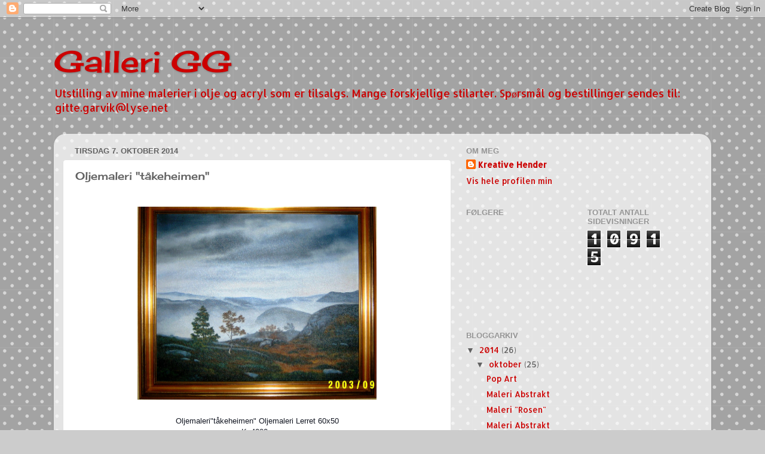

--- FILE ---
content_type: text/html; charset=UTF-8
request_url: https://gallerigg.blogspot.com/b/stats?style=BLACK_TRANSPARENT&timeRange=ALL_TIME&token=APq4FmAVr_taBSBKMx2_GMTQ1i_EortdFocXY4Ufi2vNnBzoguTl3GxhW5MEAYjUWOk2hgbSFXYMujgxsAhKAw2dMwtgZtPrEg
body_size: -31
content:
{"total":10915,"sparklineOptions":{"backgroundColor":{"fillOpacity":0.1,"fill":"#000000"},"series":[{"areaOpacity":0.3,"color":"#202020"}]},"sparklineData":[[0,15],[1,20],[2,20],[3,10],[4,35],[5,45],[6,20],[7,0],[8,50],[9,55],[10,30],[11,25],[12,5],[13,20],[14,15],[15,5],[16,15],[17,50],[18,20],[19,30],[20,30],[21,25],[22,5],[23,5],[24,15],[25,0],[26,5],[27,15],[28,15],[29,10]],"nextTickMs":3600000}